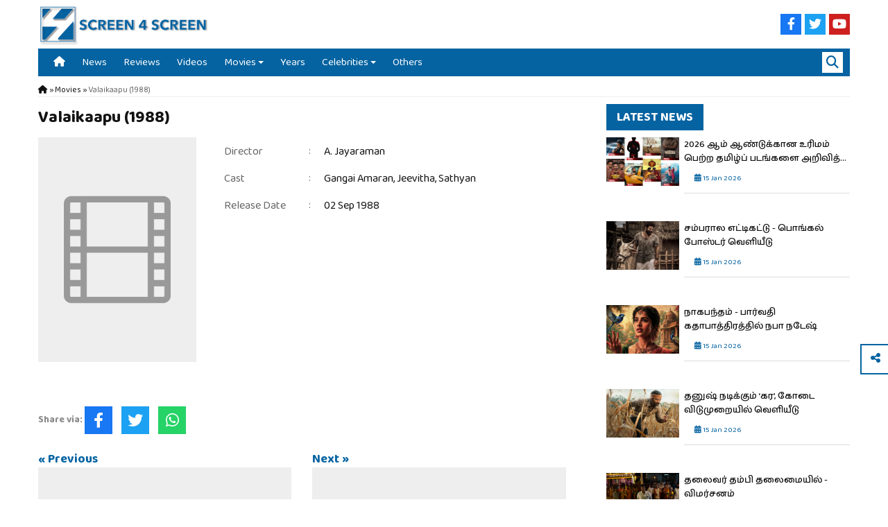

--- FILE ---
content_type: text/html; charset=UTF-8
request_url: https://screen4screen.com/movies/valaikaapu
body_size: 4987
content:
<!DOCTYPE html>
<html><head>
<meta http-equiv="Content-Type" content="text/html; charset=utf-8" />
<meta name="viewport" content="width=device-width, initial-scale=1.0, maximum-scale=1.0, user-scalable=no">
<title>Valaikaapu (1988) | Screen4Screen</title>

<meta property="fb:pages" content="1673802402924502" />
<meta property="fb:app_id" content="" />
<meta property="og:site_name" content="Screen4Screen"/>
<meta name="twitter:card" content="summary_large_image">
<meta name="twitter:site" content="">
<meta property="og:type" content="article" />
<meta property="og:url" content="https://screen4screen.com/movies/valaikaapu"/>
<meta name="twitter:url" content="https://screen4screen.com/movies/valaikaapu"/>
<meta property="og:title" content="Valaikaapu (1988) | Screen4Screen" />
<meta name="twitter:title" content="Valaikaapu (1988) | Screen4Screen"> 
<meta itemprop="name" content="Valaikaapu (1988) | Screen4Screen">    


<link rel="preconnect" href="https://fonts.googleapis.com">
<link rel="preconnect" href="https://fonts.gstatic.com" crossorigin>
<link href="https://fonts.googleapis.com/css2?family=Baloo+Thambi+2:wght@400;500;700&display=swap" rel="stylesheet">
<link rel="stylesheet" href="//code.jquery.com/ui/1.13.2/themes/base/jquery-ui.css">
<link rel="stylesheet" type="text/css" href="https://screen4screen.com/css/styles.css?ver=50">
<link rel="stylesheet" type="text/css" href="https://screen4screen.com/css/styles-media.css?ver=18">
<link rel="stylesheet" type="text/css" href="https://screen4screen.com/css/slidebars.css?ver=1">
<link rel="stylesheet" type="text/css" href="https://screen4screen.com/css/magnific-popup.css?ver=2" />
<link rel="stylesheet" type="text/css" href="https://screen4screen.com/css/owl.carousel.min.css" />
<link rel="stylesheet" type="text/css" href="https://screen4screen.com/css/owl.theme.default.css" />
<link rel="stylesheet" type="text/css" href="https://screen4screen.com/css/ddmenu.css?ver=3" />
<link rel="stylesheet" type="text/css" href="https://screen4screen.com/css/fontawesome/fontawesome.min.css" />
<link rel="stylesheet" type="text/css" href="https://screen4screen.com/css/fontawesome/brands.min.css" />
<link rel="stylesheet" type="text/css" href="https://screen4screen.com/css/fontawesome/solid.min.css" />


<link rel="icon" type="image/png" sizes="32x32" href="https://screen4screen.com/favicon-32x32.png">
<link rel="icon" type="image/png" sizes="192x192" href="https://screen4screen.com/favicon-192x192.png">
<link rel="icon" type="image/png" sizes="16x16" href="https://screen4screen.com/favicon-16x16.png">

<link rel="apple-touch-icon" href="https://screen4screen.com/images/logo-icon.png">
<link rel="apple-touch-startup-image" href="https://screen4screen.com/images/logo-icon.png">
<meta name="apple-mobile-web-app-capable" content="yes" />

<script type="text/javascript" src="https://screen4screen.com/js/jquery-1.12.0.min.js"></script>
<script src="https://code.jquery.com/ui/1.13.2/jquery-ui.js"></script>
<script type="text/javascript" src="https://screen4screen.com/js/modernizr.min.js"></script>
<script type="text/javascript" src="https://screen4screen.com/js/jquery.lazy.min.js"></script>
<script type="text/javascript">
	var baseurl = 'https://screen4screen.com/';
	var popupad = 1;
</script>

<!-- Google tag (gtag.js) -->
<script async src="https://www.googletagmanager.com/gtag/js?id=G-TGXR3VS8H7"></script>
<script>
  window.dataLayer = window.dataLayer || [];
  function gtag(){dataLayer.push(arguments);}
  gtag('js', new Date());

  gtag('config', 'G-TGXR3VS8H7');
</script>

</head>
<body>

<div id="sb-site"> <!--sb-site -->


<div id="header">
   
	<div class="wrap">
    
	<div id="headertop"> 
			
		<div class="leftdiv">
			<span class="menutrigger sb-toggle-left"><i class="fas fa-bars"></i></span>
			<a href="https://screen4screen.com/"><img id="headerLogo" src="https://screen4screen.com/images/logo-full.png" /></a> 	
		</div>

		<div class="rightdiv">

			<span class="righticons searchtrigger"><i class="fas fa-search"></i></span>

							<a href="https://www.facebook.com/screen4screen/" target="_blank"><span class="righticons facebook"><i class="fab fa-facebook-f"></i></span></a>
										<a href="https://twitter.com/s4stamilcinema" target="_blank"><span class="righticons twitter"><i class="fab fa-twitter"></i></span></a>
													<a href="https://www.youtube.com/channel/UCblpEn9GDTjw476oqROvpCg" target="_blank"><span class="righticons youtube"><i class="fab fa-youtube"></i></span></a>
			
		</div>

		<div class="clear"></div>
		
	</div>
	
	<div id="navigation">

		<nav id="ddmenu">
			<ul>  
				<li class="no-sub"><a class="top-heading" href="https://screen4screen.com/"><i class="fas fa-home"></i></a></li>
				<li class="no-sub"><a class="top-heading" href="https://screen4screen.com/news">News</a></li>    
				<li class="no-sub"><a class="top-heading" href="https://screen4screen.com/reviews">Reviews</a></li>    
				<li class="no-sub"><a class="top-heading" href="https://screen4screen.com/videos">Videos</a></li> 
				<li>
				<span class="top-heading"><a href="https://screen4screen.com/movies">Movies</a></span> <i class="caret"></i>
				<div class="dropdown left-aligned"><div class="dd-inner">
				<ul class="column"> 
				<li><a href="https://screen4screen.com/movies">Released Movies</a></li>
				<li><a href="https://screen4screen.com/upcoming">Upcoming Movies</a></li>
				<li><a href="https://screen4screen.com/ott">OTT</a></li>
				</ul>
				</div></div>
				</li>  
				<li class="no-sub"><a class="top-heading" href="https://screen4screen.com/year-movies">Years</a></li> 
				<li>
				<span class="top-heading"><a href="https://screen4screen.com/celebrities">Celebrities</a></span> <i class="caret"></i>
				<div class="dropdown left-aligned"><div class="dd-inner">
				<ul class="column"> 
				<li><a href="https://screen4screen.com/celebrities/actor">Actor</a></li>
				<li><a href="https://screen4screen.com/celebrities/actress">Actress</a></li>
				<li><a href="https://screen4screen.com/celebrities/director">Director</a></li>
				<li><a href="https://screen4screen.com/celebrities/music-director">Music Director</a></li>
				</ul>
				</div></div>
				</li>  
				<li class="no-sub"><a class="top-heading" href="https://screen4screen.com/others">Others</a></li>    
			</ul>

			<span class="rightmenu searchtrigger"><i class="fas fa-search"></i></span>
		</nav>
			
	</div>
	
	<div id="searchdiv">
            <input type="text" class="searchinput" placeholder="Search..." value="" />
    </div>
	
	</div>
	
</div> <!--header -->


<div id="main">

<div class="wrap">

	<div class="breadcrumb"><a href="https://screen4screen.com/"><font><i class="fas fa-home"></i></font></a> » <a href="https://screen4screen.com/movies"><font>Movies</font></a> » <font>Valaikaapu (1988)</font></div>	
		
	<div class="clear"></div>
	
	<div class="leftCol">

		<div id="movies_detail" class="postdetails">

			<h1>Valaikaapu (1988)</h1>
			
						
				
			
				<div class="moviedetails">
					<div class="movieleft">
						<div class="movie_list_img lazy" data-src="" ></div>
					</div>
					<div class="movieright">
						<table>
												<tr><td>Director</td><td>:</td><td><a href="https://screen4screen.com/celebrities/a.-jayaraman">A. Jayaraman</a></td></tr>
																								<tr><td>Cast</td><td>:</td><td><a href="https://screen4screen.com/celebrities/gangai-amaran">Gangai Amaran</a>, <a href="https://screen4screen.com/celebrities/jeevitha">Jeevitha</a>, <a href="https://screen4screen.com/celebrities/sathyan">Sathyan</a></td></tr>
																		<tr><td>Release Date</td><td>:</td><td>02 Sep 1988</td></tr>
																														</table>
					</div>
					<div class="clear"></div>
				</div>
			
						
			<div class="editorcontent">
				 <br>			</div>

			<div class="clear"></div>
			
						
			<div class="shareinpage">
				<p><strong>Share via:</strong> <a href="https://www.facebook.com/sharer/sharer.php?u=https%3A%2F%2Fscreen4screen.com%2Fmovies%2Fvalaikaapu&title=Valaikaapu (1988)" onclick="centeredPopup(this.href,'Facebook','700','500');return false" title="Share on Facebook"><span class="shareicons facebook"><i class="fab fa-facebook-f"></i></span></a>
				<a href="https://twitter.com/intent/tweet?url=https%3A%2F%2Fscreen4screen.com%2Fmovies%2Fvalaikaapu&amp;text=Valaikaapu (1988)" onclick="centeredPopup(this.href,'Twitter','700','500');return false" title="Share on Twitter"><span class="shareicons twitter"><i class="fab fa-twitter"></i></span></a>
				<a href="whatsapp://send?text=Valaikaapu (1988) https%3A%2F%2Fscreen4screen.com%2Fmovies%2Fvalaikaapu" class="whatsappshare" title="Share on Whatsapp"><span class="shareicons whatsapp"><i class="fab fa-whatsapp"></i></span></a><p>
				<div class="clear"></div>
			</div>			
			
			<div class="previousnext">
								<div class="previous">
					<h6>&laquo; Previous</h6>
					<div class="postitem overlaygrid">
									<a href="https://screen4screen.com/movies/enga-ooru-kavalkaran"><div class="post_left">
										<div class="movie_list_img lazy" data-src="https://screen4screen.com/public/images/defaultmovieimg.png"></div>
									</div></a>
									<a href="https://screen4screen.com/movies/enga-ooru-kavalkaran" title="எங்க ஊரு காவல்காரன் / Enga Ooru Kavalkaran (1988)"><div class="post_right">
										<h3>எங்க ஊரு காவல்காரன் / Enga Ooru Kavalkaran (1988)</h3>
										<h5><span class="datetime"><i class="fas fa-calendar-alt"></i> 27 Aug 1988</span></h5>
										
									</div></a>
								</div>				</div>
												<div class="next">
					<h6>Next &raquo;</h6>
					<div class="postitem overlaygrid">
									<a href="https://screen4screen.com/movies/manaivi-oru-manthiri"><div class="post_left">
										<div class="movie_list_img lazy" data-src="https://screen4screen.com/public/images/defaultmovieimg.png"></div>
									</div></a>
									<a href="https://screen4screen.com/movies/manaivi-oru-manthiri" title="மனைவி ஒரு மந்திரி / Manaivi Oru Manthiri (1988)"><div class="post_right">
										<h3>மனைவி ஒரு மந்திரி / Manaivi Oru Manthiri (1988)</h3>
										<h5><span class="datetime"><i class="fas fa-calendar-alt"></i> 02 Sep 1988</span></h5>
										
									</div></a>
								</div>				</div>
								<div class="clear"></div>
			</div>

		</div>
		
	</div>
	
	<div class="rightCol">
		
		<div class="postrightrow">
			<a href="https://screen4screen.com/news"><h2>Latest News</h2></a><div class="clear"></div>	
			<div class="postitem ">
									<a href="https://screen4screen.com/news/netflix-2026-movies-pongal-day"><div class="post_left">
										<div class="post_list_img lazy" data-src="https://screen4screen.com/public/images/posts/netflix-2026-movies-pongal-day_6968fc9c98a55.jpg"></div>
									</div></a>
									<a href="https://screen4screen.com/news/netflix-2026-movies-pongal-day" title="2026 ஆம் ஆண்டுக்கான உரிமம் பெற்ற தமிழ்ப் படங்களை அறிவித்த நெட்பிளிக்ஸ்"><div class="post_right">
										<h3>2026 ஆம் ஆண்டுக்கான உரிமம் பெற்ற தமிழ்ப் படங்களை அறிவித்த நெட்பிளிக்ஸ்</h3>
										<h5><span class="datetime"><i class="fas fa-calendar-alt"></i> 15 Jan 2026</span></h5>
										
									</div></a>
								</div><div class="postitem ">
									<a href="https://screen4screen.com/news/sambarala-yetigattu-pongal-poster"><div class="post_left">
										<div class="post_list_img lazy" data-src="https://screen4screen.com/public/images/posts/sambarala-yetigattu-pongal-poster_6968f64ea8db2.jpg"></div>
									</div></a>
									<a href="https://screen4screen.com/news/sambarala-yetigattu-pongal-poster" title="சம்பரால எட்டிகட்டு - பொங்கல் போஸ்டர் வெளியீடு"><div class="post_right">
										<h3>சம்பரால எட்டிகட்டு - பொங்கல் போஸ்டர் வெளியீடு</h3>
										<h5><span class="datetime"><i class="fas fa-calendar-alt"></i> 15 Jan 2026</span></h5>
										
									</div></a>
								</div><div class="postitem ">
									<a href="https://screen4screen.com/news/nagabhandam-nabha-natesh"><div class="post_left">
										<div class="post_list_img lazy" data-src="https://screen4screen.com/public/images/posts/nagabhandam-nabha-natesh_6968f4a81803d.jpg"></div>
									</div></a>
									<a href="https://screen4screen.com/news/nagabhandam-nabha-natesh" title="நாகபந்தம் - பார்வதி கதாபாத்திரத்தில் நபா நடேஷ்"><div class="post_right">
										<h3>நாகபந்தம் - பார்வதி கதாபாத்திரத்தில் நபா நடேஷ்</h3>
										<h5><span class="datetime"><i class="fas fa-calendar-alt"></i> 15 Jan 2026</span></h5>
										
									</div></a>
								</div><div class="postitem ">
									<a href="https://screen4screen.com/news/kara-news"><div class="post_left">
										<div class="post_list_img lazy" data-src="https://screen4screen.com/public/images/posts/kara-news_6968eec97f273.jpg"></div>
									</div></a>
									<a href="https://screen4screen.com/news/kara-news" title="தனுஷ் நடிக்கும் ‘கர’, கோடை விடுமுறையில் வெளியீடு"><div class="post_right">
										<h3>தனுஷ் நடிக்கும் ‘கர’, கோடை விடுமுறையில் வெளியீடு</h3>
										<h5><span class="datetime"><i class="fas fa-calendar-alt"></i> 15 Jan 2026</span></h5>
										
									</div></a>
								</div><div class="postitem ">
									<a href="https://screen4screen.com/news/thalaivar-thambi-thalaimaiyil-review"><div class="post_left">
										<div class="post_list_img lazy" data-src="https://screen4screen.com/public/images/posts/thalaivar-thambi-thalaimaiyil-review_696a2a0eae534.jpg"></div>
									</div></a>
									<a href="https://screen4screen.com/news/thalaivar-thambi-thalaimaiyil-review" title="தலைவர் தம்பி தலைமையில் - விமர்சனம்"><div class="post_right">
										<h3>தலைவர் தம்பி தலைமையில் - விமர்சனம்</h3>
										<h5><span class="datetime"><i class="fas fa-calendar-alt"></i> 15 Jan 2026</span></h5>
										
									</div></a>
								</div>		
		</div>
		
				<div class="postrightrow">
			<h2>Movies Released On January 17</h2><div class="clear"></div>	
			<div id="moviesbydatewidget" class="customscrollbar">
							</div>		
		</div>
			</div>

	<div class="clear"></div>
	
	<div class="postbottomrow">
		<div id="moviessection" class="homesection">

			<a href="https://screen4screen.com/movies"><h2>New Releases</h2></a><div class="clear"></div>
			<div class="sliderwithfour owl-carousel owl-theme">
			<div class="postitem overlaygrid">
									<a href="https://screen4screen.com/movies/thalaivar-thambi-thalaimaiyil"><div class="post_left">
										<div class="movie_list_img lazy" data-src="https://screen4screen.com/public/images/posts/thalaivar-thambi-thalaimaiyil_69687f91473ea.jpg"></div>
									</div></a>
									<a href="https://screen4screen.com/movies/thalaivar-thambi-thalaimaiyil" title="தலைவர் தம்பி தலைமையில் / Thalaivar Thambi Thalaimaiyil (2026)"><div class="post_right">
										<h3>தலைவர் தம்பி தலைமையில் / Thalaivar Thambi Thalaimaiyil (2026)</h3>
										<h5><span class="datetime"><i class="fas fa-calendar-alt"></i> 15 Jan 2026</span></h5>
										
									</div></a>
								</div><div class="postitem overlaygrid">
									<a href="https://screen4screen.com/movies/vaa-vaathiyaar"><div class="post_left">
										<div class="movie_list_img lazy" data-src="https://screen4screen.com/public/images/posts/vaa-vaathiyaar_69687d47501c5.jpg"></div>
									</div></a>
									<a href="https://screen4screen.com/movies/vaa-vaathiyaar" title="வா வாத்தியார் / Vaa Vaathiyaar (2025)"><div class="post_right">
										<h3>வா வாத்தியார் / Vaa Vaathiyaar (2025)</h3>
										<h5><span class="datetime"><i class="fas fa-calendar-alt"></i> 14 Jan 2026</span></h5>
										
									</div></a>
								</div><div class="postitem overlaygrid">
									<a href="https://screen4screen.com/movies/anantha"><div class="post_left">
										<div class="movie_list_img lazy" data-src="https://screen4screen.com/public/images/posts/anantha_696880cd621f3.jpg"></div>
									</div></a>
									<a href="https://screen4screen.com/movies/anantha" title="அனந்தா / Anantha (2026)"><div class="post_right">
										<h3>அனந்தா / Anantha (2026)</h3>
										<h5><span class="datetime"><i class="fas fa-calendar-alt"></i> 13 Jan 2026</span></h5>
										
									</div></a>
								</div><div class="postitem overlaygrid">
									<a href="https://screen4screen.com/movies/parasakthi-2026"><div class="post_left">
										<div class="movie_list_img lazy" data-src="https://screen4screen.com/public/images/posts/parasakthi-2026_6949efa7816be.jpg"></div>
									</div></a>
									<a href="https://screen4screen.com/movies/parasakthi-2026" title="பராசக்தி / Parasakthi (2026)"><div class="post_right">
										<h3>பராசக்தி / Parasakthi (2026)</h3>
										<h5><span class="datetime"><i class="fas fa-calendar-alt"></i> 10 Jan 2026</span></h5>
										
									</div></a>
								</div><div class="postitem overlaygrid">
									<a href="https://screen4screen.com/movies/the-bed"><div class="post_left">
										<div class="movie_list_img lazy" data-src="https://screen4screen.com/public/images/posts/the-bed_695a6b872531b.jpg"></div>
									</div></a>
									<a href="https://screen4screen.com/movies/the-bed" title="த பெட் / The Bed (2026)"><div class="post_right">
										<h3>த பெட் / The Bed (2026)</h3>
										<h5><span class="datetime"><i class="fas fa-calendar-alt"></i> 02 Jan 2026</span></h5>
										
									</div></a>
								</div><div class="postitem overlaygrid">
									<a href="https://screen4screen.com/movies/salliyargal"><div class="post_left">
										<div class="movie_list_img lazy" data-src="https://screen4screen.com/public/images/posts/salliyargal_695a6ab1e1fb5.jpg"></div>
									</div></a>
									<a href="https://screen4screen.com/movies/salliyargal" title="சல்லியர்கள் / Salliyargal (2026)"><div class="post_right">
										<h3>சல்லியர்கள் / Salliyargal (2026)</h3>
										<h5><span class="datetime"><i class="fas fa-calendar-alt"></i> 02 Jan 2026</span></h5>
										
									</div></a>
								</div><div class="postitem overlaygrid">
									<a href="https://screen4screen.com/movies/maamagudam"><div class="post_left">
										<div class="movie_list_img lazy" data-src="https://screen4screen.com/public/images/posts/maamagudam_695a663190e8f.jpg"></div>
									</div></a>
									<a href="https://screen4screen.com/movies/maamagudam" title="மாமகுடம் / Maamagudam (2026)"><div class="post_right">
										<h3>மாமகுடம் / Maamagudam (2026)</h3>
										<h5><span class="datetime"><i class="fas fa-calendar-alt"></i> 02 Jan 2026</span></h5>
										
									</div></a>
								</div><div class="postitem overlaygrid">
									<a href="https://screen4screen.com/movies/kaakaa"><div class="post_left">
										<div class="movie_list_img lazy" data-src="https://screen4screen.com/public/images/posts/kaakaa_695a64fc10da8.jpg"></div>
									</div></a>
									<a href="https://screen4screen.com/movies/kaakaa" title="காக்கா / Kaakaa (2026)"><div class="post_right">
										<h3>காக்கா / Kaakaa (2026)</h3>
										<h5><span class="datetime"><i class="fas fa-calendar-alt"></i> 02 Jan 2026</span></h5>
										
									</div></a>
								</div>		
			</div>

		</div>
	</div>

</div>	

</div>

<div class="sharelinks">	
	<div class="sharesocial">
		<a href="https://www.facebook.com/sharer/sharer.php?u=https%3A%2F%2Fscreen4screen.com%2Fmovies%2Fvalaikaapu&title=Valaikaapu (1988)" onclick="centeredPopup(this.href,'Facebook','700','500');return false" title="Share on Facebook"><span style="color: #1877f2;"><i class="fab fa-facebook-f"></i></span></a>

		<a href="https://twitter.com/intent/tweet?url=https%3A%2F%2Fscreen4screen.com%2Fmovies%2Fvalaikaapu&amp;text=Valaikaapu (1988)" onclick="centeredPopup(this.href,'Twitter','700','500');return false" title="Share on Twitter"><span style="color: #1da1f2;"><i class="fab fa-twitter"></i></span></a>

		<a href="whatsapp://send?text=Valaikaapu (1988) https%3A%2F%2Fscreen4screen.com%2Fmovies%2Fvalaikaapu" class="whatsappshare" title="Share on Whatsapp"><span style="color: #25d366;"><i class="fab fa-whatsapp"></i></span></a>

		<!--<span class="copytoclipboard" title="Copy Link" style="border-bottom: none;"><input type="hidden" value="https://screen4screen.com/movies/valaikaapu" /><i class="fas fa-link"></i></span>-->
	</div>
	<span class="sharetrigger"><i class="fas fa-share-alt"></i></span>
</div>
<div id="footer">

	<div class="wrap">
		
		<div id="footer-top">
		
			<div class="col col1">
				<a href="https://screen4screen.com/"><img id="footerLogo" src="https://screen4screen.com/images/logo-full.png" /></a>
			</div>
		
			<div class="col col2">
				<a href="https://screen4screen.com/news"><h5>&raquo; News</h5></a>
				<a href="https://screen4screen.com/reviews"><h5>&raquo; Reviews</h5></a>
				<a href="https://screen4screen.com/videos"><h5>&raquo; Videos</h5></a>
			</div>
			
			<div class="col col3">
				<a href="https://screen4screen.com/movies"><h5>&raquo; Released Movies</h5></a>
				<a href="https://screen4screen.com/upcoming"><h5>&raquo; Upcoming Movies</h5></a>
				<a href="https://screen4screen.com/ott"><h5>&raquo; OTT</h5></a>
				<a href="https://screen4screen.com/year-movies"><h5>&raquo; Years</h5></a>
				
			</div>
			
			<div class="col col4">
				<a href="https://screen4screen.com/celebrities/actor"><h5>&raquo; Tamil Actors</h5></a>
				<a href="https://screen4screen.com/celebrities/actress"><h5>&raquo; Tamil Actress</h5></a>
				<a href="https://screen4screen.com/celebrities/director"><h5>&raquo; Tamil Directors</h5></a>
				<a href="https://screen4screen.com/celebrities/music-director"><h5>&raquo; Tamil Music Directors</h5></a>
			</div>
		
			<div class="clear"></div>
		
		</div>

		<div id="footer-bottom">
			<p><a href="https://screen4screen.com/rss"><i class="fas fa-rss footericons rss"></i></a><a href="https://screen4screen.com/sitemap.xml"><i class="fas fa-sitemap footericons sitemap"></i></a><font class="left">Screen4Screen &copy; 2025. All Rights Reserved. Vekavathi Media</font><font class="right">Website crafted by <a href="https://www.dynamisigns.com/" target="_blank">Dynamisigns</a></font></p>
			<div class="clear"></div>
		</div>

	</div> 

</div>

</div> <!--sb-site -->

<div class="sb-slidebar sb-left sb-style-overlay sb-width-custom" data-sb-width="186px"> 
	
	<ul class="nav">
       
        <img style="margin: 5px 0; height: 38px;" src="https://screen4screen.com/images/logo-full-white.png" />
        
		<li><a href="https://screen4screen.com/"><i class="fas fa-caret-right"></i> Home</a></li>
		<li><a href="https://screen4screen.com/news"><i class="fas fa-caret-right"></i> News</a></li>    
		<li><a href="https://screen4screen.com/reviews"><i class="fas fa-caret-right"></i> Reviews</a></li>    
		<li><a href="https://screen4screen.com/videos"><i class="fas fa-caret-right"></i> Videos</a></li>    
		<li><a href="https://screen4screen.com/movies"><i class="fas fa-caret-right"></i> Movies</a></li>    
		<li><a class="secondlevel" href="https://screen4screen.com/movies"><i class="fas fa-caret-right"></i> Released Movies</a></li>    
		<li><a class="secondlevel" href="https://screen4screen.com/upcoming"><i class="fas fa-caret-right"></i> Upcoming Movies</a></li>  
		<li><a class="secondlevel" href="https://screen4screen.com/ott"><i class="fas fa-caret-right"></i> OTT</a></li>    
		<li><a href="https://screen4screen.com/year-movies"><i class="fas fa-caret-right"></i> Years</a></li> 
		<li><a href="https://screen4screen.com/celebrities"><i class="fas fa-caret-right"></i> Celebrities</a></li> 
		<li><a class="secondlevel" href="https://screen4screen.com/celebrities/actor"><i class="fas fa-caret-right"></i> Actor</a></li>   
		<li><a class="secondlevel" href="https://screen4screen.com/celebrities/actress"><i class="fas fa-caret-right"></i> Actress</a></li>   
		<li><a class="secondlevel" href="https://screen4screen.com/celebrities/director"><i class="fas fa-caret-right"></i> Director</a></li>   
		<li><a class="secondlevel" href="https://screen4screen.com/celebrities/music-director"><i class="fas fa-caret-right"></i> Music Director</a></li>   
		<li><a href="https://screen4screen.com/others"><i class="fas fa-caret-right"></i> Others</a></li>   

	</ul>

	<div class="clear"></div>
    
</div> 

<div class="sb-slidebar sb-right sb-style-overlay sb-width-custom" data-sb-width="250px"> 
		
    <div class="searchdiv">
		<input type="text" class="searchinput" placeholder="Search..." value="" />
		<button class="searchbutton btn1"><i class="fas fa-search"></i></button>
	</div>
	<div class="clear"></div>
    
</div> 


<script type="text/javascript" src="https://screen4screen.com/js/jquery.cookie.js"></script>
<script type="text/javascript" src="https://screen4screen.com/js/slidebars.js"></script>
<script type="text/javascript" src="https://screen4screen.com/js/owl.carousel.min.js"></script>
<script type="text/javascript" src="https://screen4screen.com/js/ddmenu.js?ver=2"></script>
<script type="text/javascript" src="https://screen4screen.com/js/jquery.magnific-popup.js?ver=1"></script>

<script type="text/javascript" src="https://screen4screen.com/js/main.js?ver=6"></script>

<script>(function($){$(document).ready(function(){$.slidebars();});})(jQuery);</script>

<script type='text/javascript'>
var isCtrl = false;
document.onkeyup=function(e)
{
if(e.which == 17)
isCtrl=false;
}
document.onkeydown=function(e)
{
if(e.which == 123)
isCtrl=true;
if (((e.which == 85) || (e.which == 65) || (e.which == 88) || (e.which == 67) || (e.which == 86) || (e.which == 2) || (e.which == 3) || (e.which == 123) || (e.which == 83)) && isCtrl == true)
{
alert('This Function is Disabled');
return false;
}
}
// right click code
var isNS = (navigator.appName == "Netscape") ? 1 : 0;
if(navigator.appName == "Netscape") document.captureEvents(Event.MOUSEDOWN||Event.MOUSEUP);
function mischandler(){
return false;
}
function mousehandler(e){
var myevent = (isNS) ? e : event;
var eventbutton = (isNS) ? myevent.which : myevent.button;
if((eventbutton==2)||(eventbutton==3)) return false;
}
document.oncontextmenu = mischandler;
document.onmousedown = mousehandler;
document.onmouseup = mousehandler;
//select content code disable  alok goyal
function killCopy(e){
return false
}
function reEnable(){
return true
}
document.onselectstart=new Function ("return false")
if (window.sidebar){
document.onmousedown=killCopy
document.onclick=reEnable
}
</script>

</body>
</html>




--- FILE ---
content_type: text/css
request_url: https://screen4screen.com/css/styles.css?ver=50
body_size: 4465
content:
html, body, div, span, applet, object, iframe,
h3,h2,h4,h5, h6,blockquote, pre,
a, abbr, acronym, address, big, cite, code,
del, dfn, em, font, img, ins, kbd, q, s, samp,
small, strike,sub, sup, tt, var,
dl, dt, dd, ol, ul, li,
fieldset, form, label, legend,
table, caption, tbody, tfoot, thead, tr, th, td, button, input, textarea {
   margin: 0;
   padding: 0;
   border: 0;
   outline: 0;
   font-weight: inherit;
   font-style: inherit;
   font-size: 100%;
   font-family: 'Baloo Thambi 2', Arial, sans-serif;
   vertical-align: baseline;
   text-decoration:none;
   color:#131313;
   text-align: center;
   box-sizing:border-box;
}

body {
    -webkit-animation-delay: 0.1s;
    -webkit-animation-name: fontfix;
    -webkit-animation-duration: 0.1s;
    -webkit-animation-iteration-count: 1;
    -webkit-animation-timing-function: linear;
}

@-webkit-keyframes fontfix {
    from { opacity: 1; }
    to   { opacity: 1; }
}

body{
	margin: 0;
	min-width: 360px;
	padding: 0;
	background:#fff;
	overflow-x:hidden;
}

.wrap{
	width:100%;
	max-width:1200px;
	padding:0 15px;
	box-sizing:border-box;
	margin:0 auto;
}

.clear{
	clear:both;
}

hr{
	border:none;
	border-top:1px dashed #ccc;
	margin:0 auto;
	width:100%;
}

ul, li{
	margin:0;
	padding:0;
}

a, font{
	color: inherit;
	font-size: inherit;
}

button, a{
	outline:none;
}

em{
	font-style: italic;
}

sup{
	font-size: 0.8em;
    vertical-align: super;
}

sub{
	font-size: 0.8em;
    vertical-align: sub;
}

.errorstatement{
	margin:20px 0;
	text-align:left;
}

.errorstatement font{
	display:inline-block;
	vertical-align:middle;
	font-size:20px;
	font-weight:300;
	color:#f00;
	margin:10px 0;
	text-align:left;
}

.errorstatement button{
	display:inline-block;
	vertical-align:middle;
	margin:10px;
}

.errfield{
	border:1px solid #cc3333 !important;
}

.errnotify{
	font-size:12px;
	color:#cc3333;
	margin:10px 0;
	text-align:left;
}

.errnotify font{
	font-size:inherit;
}

.btn1{
	background:#131313;
	color:#fff;
	padding:10px 25px;
	cursor:pointer;
	font-size:14px;
	font-weight:bold;
	transition:0.3s all;
	height: 40px;
}

.btn1:hover{
	background:#333;
}

.btn2{
	background:#0563a1;
	color:#fff;
	padding:10px 25px;
	cursor:pointer;
	font-size:14px;
	font-weight:bold;
	transition:0.3s all;
	height: 40px;
}

.btn2:hover{
	background:#0e5381;
}

::placeholder{
	font-size:12px;
}

#loadinggif{
	display:none;
	position: fixed;
    top: 50%;
    left: 50%;
    margin-left: -100px; /* half width of the spinner gif */
    margin-top: -100px; /* half height of the spinner gif */
    text-align:center;
    z-index:123456;
    overflow: hidden;
    width: 200px; /* width of the spinner gif */
    height: 200px; /*hight of the spinner gif +2px to fix IE8 issue */
}

.iframe-scaler{
	width: 100%;
	height: 0;
	overflow: hidden;
	padding-top: 56.25%;
	position:relative;
}

.iframe-scaler iframe {
    position: absolute;
    display: block;
    top: 0;
    left: 0;
    width: 100%;
    height: 100%;
    box-shadow: 0 0 8px rgba(0, 0, 0, 0.6);
    background: black;
}

.ui-datepicker{
	z-index: 20000 !important;	
}

.ui-datepicker,
.ui-datepicker *{
	font-size: 16px !important;
}

.ui-datepicker td {
    padding: 6px !important;
}

.ui-widget-content .ui-state-active{
	background: #0563a1 !important;
}

.ui-state-highlight, .ui-widget-content .ui-state-highlight{
	color: #fff !important;
}

.ui-datepicker select{
	height: 28px !important; 
}

.ui-autocomplete,
.ui-autocomplete li div{
	text-align: left;
	font-size: 14px;
}

.ui-autocomplete{
	max-height: 200px;
	overflow-y: auto;
	overflow-x: hidden;
}

.ui-widget-content .ui-state-active{
	border: none;
	background: #555;
}

.owl-theme .owl-nav {
    position: absolute;
    width: 100%;
    top: 25%;
}

.owl-theme .owl-nav [class*="owl-"]{
	font-size:20px !important;
	background:#0563a1 !important;
}

.owl-theme .owl-nav [class*='owl-']:hover {
	background:#1a68d3 !important;
}

.owl-theme .owl-nav .owl-prev{
	position:absolute;
	left:-2%;
}

.owl-theme .owl-nav .owl-next{
	position:absolute;
	right:-2%;
}

/************************Header********************/

#header{
	width:100%;
	height:110px;
	background:#fff;
	z-index:9999;
	min-width: 360px;
	transition: 0.5s all;
}

.sticky {
	position: fixed;
	top: 0;
	left: 0;
	height:90px !important;
}

#headertop{
	height: 70px;
	transition: 0.5s all;
}

#header.sticky #headertop{
	height: 50px;
}

#header #headerLogo{
	height: 60px;
	margin: 5px 0;
	transition: 0.5s all;
}

#header.sticky #headerLogo{
	height: 34px;
	margin: 8px 0;
}

#header .leftdiv{
	float: left;
	text-align: left;
	font-size: 0;
}

#header .rightdiv{
	float: right;
	text-align: right;
	font-size: 0;
}

#header .lefticons{
	cursor: pointer;
	height: 50px;
	width: 35px;
	font-size: 20px;
	line-height: 55px;
	margin: 5px 0;
	display: inline-block;
	vertical-align: middle;
}

#header .righticons{
	cursor: pointer;
	height: 30px;
	width: 30px;
	font-size: 18px;
	line-height: 32px;
	margin: 20px 0 20px 5px;
	display: inline-block;
	vertical-align: middle;
	color: #fff;
	transition: 0.5s all;
	background: #121212;
}

#header.sticky .righticons{
	margin: 10px 0 10px 5px;
}

.facebook{
	background: #1877f2 !important;	
}
.twitter{
	background: #1da1f2 !important;	
}
.instagram{
	background: #d62976 !important;	
}
.youtube{
	background: #CD201F !important;	
}
.whatsapp{
	background: #25d366 !important;	
}

#header .rightdiv .searchtrigger{
	display: none;
}

#header .menutrigger{
	display:none;
	cursor: pointer;
	float: left;
	height: 40px;
	width: 25px;
	color: #0563a1;
	font-size: 25px;
	line-height: 45px;
	margin: 5px 10px 5px 0;
}

#navigation{
	height:40px;
	margin-top: 0;
	background: #0563a1;
	padding: 0 10px;
}

nav .rightmenu{
	float: right;
	cursor: pointer;
	height: 30px;
	width: 30px;
	font-size: 18px;
	line-height: 32px;
	margin: 5px 0 5px 10px;
	display: inline-block;
	vertical-align: middle;
	color: #0563a1;
	transition: 0.5s all;
	background: #fff;
}

.nav li {
	list-style:none;
	display: inline-block;
	padding: 0 15px;
    text-align:center;
}

.nav li a {
	text-decoration: none;
    color: #fff;
	margin:0;
	cursor:pointer;
	font-size:16px;
	transition:.4s all;
	text-align: inherit;
	display: block;
	line-height: 40px;
	text-overflow: ellipsis;
	overflow: hidden;
	width: 100%;
	white-space: nowrap;
}

.nav li:hover {
    background: #131313;
}

.nav li.active {
    background: #131313;
}

.nav li a.secondlevel{
	padding-left:15px;
}

.sb-slidebar .nav {
	margin-bottom:70px;
}

.sb-slidebar .nav li {
	display: block;
	text-align:left;
}

.sb-slidebar .searchdiv{
	margin: 50px 10px;
}

.sb-slidebar .searchdiv .searchinput{
	width:90%;
	height:40px;
	border:none;
	background:#fff;
	margin: 10px auto;
	padding:0 5px;
	font-size:14px;
}

#searchdiv {
  background: #121212;
  height: 0px;
  transition: 0.5s all;
  overflow: hidden;
	position: relative;
	z-index: 100;
}

#searchdiv.open {
	height: 40px;
}

#searchdiv .searchinput {
  background: none;
  border: none;
  width: 100%;
  color: #fff;
  font-size: 16px;
  height: 40px;
	text-align: left;
	padding: 0 10px;
}

/************************Footer********************/
#footer{
	width:100%;	
	max-width: 1200px;
	margin: 15px auto 0;
}

#footer-top{	
	background:#cae9fd;
	padding: 10px 0;
	text-align: left;
	font-size: 0;
}

#footer-top .col{
	display: inline-block;
	vertical-align: top;
	width: 25%;
	padding: 0 10px;
	box-sizing: border-box;
	text-align: left;
}

#footer-top .col h5{
	font-size: 16px;
	color: #0563a1;
	text-align: left;
}

#footerLogo{
	margin: 5px 0;
	max-width: 90%;
}

#footer-bottom{	
	background:#0563a1;
	padding: 20px 10px;
}

#footer-bottom p{
	color: #eee;
	font-size: 14px;
	margin: 0;
}

#footer-bottom p font{
	display: inline-block;
	vertical-align: middle;
	margin: 5px 0;
}

#footer-bottom p font.left{
	float: left;
}

#footer-bottom p font.right{
	float: right;
}

#footer-bottom p a{
	color: #eee;
}

#footer-bottom p a:hover{
	text-decoration: underline;
}

.footericons {
  cursor: pointer;
  height: 30px;
  width: 30px;
  font-size: 18px;
  line-height: 32px !important;
  margin: 0 5px;
  display: inline-block;
  vertical-align: middle;
  color: #fff;
  transition: 0.5s all;
  background: #121212;
}

.footericons.rss{
	background: #f78422;
}

.footericons.sitemap{
	background: #444;
}

/************************Main********************/

#main{
	min-height: 400px;
	font-size: 0;
	text-align: left;
}

.withstickyheader{
	padding-top: 110px;
}

.breadcrumb {
    font-size: 12px;
    margin: 10px 0 0;
    text-align: left;
	border-bottom: 1px solid #eee;
}
.breadcrumb font {
    color: #666;
    display: inline-block;
    vertical-align: bottom;
	text-align:left;
	overflow:hidden;
	text-overflow:ellipsis;
	white-space:nowrap;
	max-width:250px;
}
.breadcrumb a font{
    color: #121212;
}
.breadcrumb a:hover font {
    text-decoration: underline;
}

.listcontrols {
	border-bottom:1px solid #ccc;
	padding-bottom:10px;
	text-align:left;	
}

.listcontrols.bottom {
	border-bottom:0px solid #ccc;
	border-top:1px solid #ccc;
	padding-top:10px;
}

.listcontrols span{	
	display:inline-block;
	vertical-align:middle;
	margin-right:20px;
	text-align:left;
	margin-top:5px;
}

.listcontrols label{
	color:#999;
	font-size:12px;
	margin-right:5px;
	vertical-align:middle;
}

.listcontrols .viewby font,
.listcontrols .pageby font{
	font-size:20px;
	line-height:32px;
	color:#888;
	width:30px;
	height: 30px;
	border:1px solid #ccc;
	display:inline-block;
	vertical-align:middle;
	margin-right:5px;
	cursor:pointer;
	transition:0.5s all;
}

.listcontrols .viewby font:hover,
.listcontrols .pageby font:hover{
	color:#121212;
}

.listcontrols .viewby font.active{
	background:#121212;
	border:1px solid #121212;
	color:#fff;
}

.listcontrols .sortby select{
	width:100px;
	color:#666;
	font-size:14px;
	display:inline-block;
	vertical-align:middle;
	margin-right:5px;
	height:30px;
	border: 1px solid #ccc;
}

.listcontrols .pageby select{
	width:50px;
	color:#666;
	font-size:14px;
	display:inline-block;
	vertical-align:middle;
	margin-right:5px;
	height:30px;
	border: 1px solid #ccc;
}

.yearby select{
	width:80px;
	color:#fff;
	font-size:16px;
	display:inline-block;
	vertical-align:middle;
	margin-right:5px;
	height:30px;
	border: 1px solid #0563a1;
	background: #0563a1;
}

#main h1{
	font-size: 30px;
	color: #0563a1;
	font-weight: bold;
	margin: 20px 0;
	text-align: left;
}

#main h1 span{
	float: right;
}

#main .leftCol{
	display: inline-block;
	vertical-align: top;
	width: 65%;
	margin-right: 5%;
	margin-bottom: 20px;
}

#main .rightCol{
	display: inline-block;
	vertical-align: top;
	width: 30%;
	margin-bottom: 20px;
}

.filtergroup{
	margin-top: 28px;
}

.filtergroup h4{
	text-align: left;
	font-size: 15px;
	font-weight: bold;
	border-bottom: 1px solid #ccc;
}

.filtergroup ul li{
	font-size: 14px;
	list-style: none;
	padding: 12px;
	border-bottom: 1px solid #eee;
	text-align: left;
}

.notfound{
	margin: 50px auto 0;
	text-align: center;
}

.notfound i{
	font-size: 150px;
	color: #0563a1;
}

.notfound h1{
	text-align: center !important;
	font-size: 70px !important;
	border-bottom: none !important;
	line-height: 40px !important;
}

.notfound h2{
	text-align: center;
	font-size: 40px;
	margin-bottom: 30px;
}

.emptystatement{
	font-size: 18px;
	padding: 15px 0;
	display: block;
	text-align: left;
	margin: 10px 0;
}

/************************Post list********************/

.postitem{
	margin: 0 0 10px;
	text-align: left;
	font-size: 0;
	padding-bottom: 20px;
}

.post_left{
	display: inline-block;
	vertical-align: top;
	width: 30%;
	margin-right: 2%;
}

.post_right{
	display: inline-block;
	vertical-align: top;
	width: 68%;
}

.post_list_img{
	display: block;
    height: auto;
    overflow: hidden;
    position: relative;
	background-position: center;
	background-repeat: no-repeat;
	background-size:cover;
	background-image:url(../public/images/defaultpostimg.png);
	margin:0 auto;
	width:100%;
	padding:66.67% 0 0;
}

.movie_list_img{
	display: block;
    height: auto;
    overflow: hidden;
    position: relative;
	background-position: center;
	background-repeat: no-repeat;
	background-size:cover;
	background-image:url(../public/images/defaultmovieimg.png);
	margin:0 auto;
	width:100%;
	padding:142.21% 0 0;
}

.celebrity_list_img{
	display: block;
    height: auto;
    overflow: hidden;
    position: relative;
	background-position: center;
	background-repeat: no-repeat;
	background-size:cover;
	background-image:url(../public/images/defaultcelebrityimg.png);
	margin:0 auto;
	width:100%;
	padding:142.21% 0 0;
    border: 1px solid #e2e2e2;
}

.video_list_img{
	display: block;
    height: auto;
    overflow: hidden;
    position: relative;
	background-position: center;
	background-repeat: no-repeat;
	background-size:cover;
	background-image:url(../public/images/defaultvideoimg.png);
	margin:0 auto;
	width:100%;
	padding:56.25% 0 0;
}

.postitem h3{
	font-size: 13px;
	font-weight: 500;
	text-align: left;
	line-height: 20px;
	margin-bottom: 5px;
	overflow: hidden;
	max-height: 40px;
	white-space: normal;
	-webkit-box-orient: vertical;
	-webkit-line-clamp: 2;
	text-overflow: ellipsis;
	display: -webkit-box;
}

.postitem h5{
	text-align: left;
}

.postitem h5 span{
	text-align: left;
	overflow: hidden;
	text-overflow: ellipsis;
	white-space: nowrap;
	max-width: 100%;
}

.postitem .category{
	font-size: 11px;
	font-weight: 500;	
	color: #888;
	margin: 0 15px 0 0;	
	display: inline-block;
}

.postitem .datetime{
	font-size: 11px;
	color: #0563a1;
	margin: 0 15px 0 0;	
	display: inline-block;
}

.whitegrid,
.overlaygrid{
	background: #fff;
	display: inline-block;
	vertical-align: top;
	border-bottom: none;
	padding-bottom: 0;
	width: 100%;
}

.owl-item .whitegrid,
.owl-item .overlaygrid{
	width: 90%;
	margin: 20px auto;
}

.overlaygrid{
	position: relative;	
}

.whitegrid .post_left,
.overlaygrid .post_left{
	width: 100%;
}

.whitegrid .post_right,
.overlaygrid .post_right{
	width: 100%;
	padding: 8px;
}

.overlaygrid .post_right{
	position: absolute;
	bottom: 0;
}

.overlaygrid h3{
	color: #fff;
}

.overlaygrid .datetime{
	color:#ccc !important;
}

.overlaygrid .post_left:after {
	background: -webkit-linear-gradient(rgba(240, 47, 23, 0) 0%, rgba(0, 0, 0, .9) 100%);
	background: -o-linear-gradient(rgba(240, 47, 23, 0) 0%, rgba(0, 0, 0, .9) 100%);
	background: linear-gradient(rgba(240, 47, 23, 0) 0%, rgba(0, 0, 0, .9) 100%);
	height: 50%;
	width: 100%;
	content: "";
	position: absolute;
	bottom: 0;
	right: 0;
	left: 0
}

/************************List Page********************/

.postlist{
	text-align: left;
}

.listpage .postitem{
	width: 24%;
	margin-left: .5%;
	margin-right: .5%;
}

#news_list .postitem:nth-child(1), #news_list .postitem:nth-child(2),
#reviews_list .postitem:nth-child(1), #reviews_list .postitem:nth-child(2),
#others_list .postitem:nth-child(1), #others_list .postitem:nth-child(2){
	width: 49%;
}

#news_list .postitem:nth-child(1) h3, #news_list .postitem:nth-child(2) h3,
#reviews_list .postitem:nth-child(1) h3, #reviews_list .postitem:nth-child(2) h3,
#others_list .postitem:nth-child(1) h3, #others_list .postitem:nth-child(2) h3{
	font-size: 15px;
	line-height: 24px;
	max-height: 48px;
}

/************************Share********************/

.sharelinks{
	position: fixed;
	right: 0;
	bottom: 180px;
	width: 40px;
	z-index: 10000;
	border: 2px solid #0563a1;
	border-right: none;
}

.sharelinks span,
.sharelinks .sharesocial span{
	font-size: 16px;
	background: #fff;
	display: inline-block;
	vertical-align: middle;
	width: 40px;
	height: 40px;
	line-height: 40px;
	color: #0563a1;
	cursor: pointer;	
}

.sharelinks .sharesocial span{
	border-bottom:1px solid #0563a1;
}

.sharelinks .sharesocial span:hover{
	background: #121212;
	color: #fff !important;
}

.sharelinks .copytoclipboard.active{
	background: #0563a1;
	color: #fff !important;
}

.sharelinks span.enabled{
	background: #0563a1;
	color: #fff;
}

.sharelinks .sharesocial{
	display: none;
}

.shareinpage{
	margin: 5px 0;
}

.shareinpage p{
	font-size: 14px;
	color: #888;
	text-align: left;
}

.shareicons{
	cursor: pointer;
	height: 40px;
	width: 40px;
	font-size: 22px;
	line-height: 44px;
	margin: 10px 10px 10px 0;
	display: inline-block;
	vertical-align: middle;
	color: #fff;
	transition: 0.5s all;
}

/************************Post Detail********************/

.postdetails{
	text-align: left;
}

.postdetails h1{
	font-size: 24px !important;
 	margin: 10px 0 !important;
	color: #131313 !important;
}

.post_featured_img{	
	width:100%;
	margin: 10px 0;
}

.postdetails h5{
	text-align: left;
}

.postdetails h5 span{
	text-align: left;
	display: inline-block;
	overflow: hidden;
	text-overflow: ellipsis;
	white-space: nowrap;
	max-width: 100%;
}

.postdetails .category{
	font-size: 14px;
	font-weight: 500;	
	color: #888;
	margin: 0 15px 0 0;	
	display: inline-block;	
}

.postdetails .datetime{
	font-size: 14px;
	color: #0563a1;
	margin: 0 15px 0 0;	
	display: inline-block;
}


.editorcontent{
	text-align: left;
	font-size: 12pt;
	line-height: 30px;
}

.editorcontent p{
	text-align: left;
	font-size: 12pt;
	line-height: 30px;
	margin: 10px auto;
}

.editorcontent p span, .editorcontent font {
    /*font-size: inherit !important;*/
}

.editorcontent h3{
	text-align: left;
	font-size: 20px;
	font-weight: bold;
	line-height: 28px;
}

.editorcontent h4{
	text-align: left;
	font-size: 18px;
	font-weight: bold;
	line-height: 24px;
}

.editorcontent ul li,
.editorcontent ol li{
	font-size: 16px;
	text-align: left;
	list-style-position: inside;
	line-height: 26px;
	margin: 10px 0 10px 20px;
}

.editorcontent blockquote{
	background: #eee;
	border-left: 5px solid #888;
	padding: 1px 10px;
	margin: 20px 0;
}

.editorcontent a{
	color: #0563a1;
}

.editorcontent a:hover{
	text-decoration: underline;
}

.editorcontent img{
	max-width: 100%;
	height: auto;
}

.editorcontent img[style*="float: left"] {
    margin:  0 15px 0 0 !important;
	max-width: 50%;
}

.editorcontent img[style*="float: right"] {
    margin: 0 0 0 15px !important; 
	max-width: 50%;
}

.editorcontent iframe{
	width: 100%;
}

figure{
	margin: 0;
}

figure.align-left{
	float: left;
	width: 50%;
	margin: 0 15px 10px 0;
}

figure.align-right{
	float: right;
	width: 50%;
	margin: 0 0 10px 15px;
}

figcaption{
	font-size: 11px;
	text-align: left;
	border-bottom: 1px solid #bbb;
	color: #666;
	margin: 0 0 15px;
	line-height: 16px;
	padding: 3px;
}

.editorcontent tbody td{
	text-align: left;
	font-size: 16px;
	line-height: 26px;
	padding: 5px;
	border: 1px solid #ccc;
}

.editorcontent thead td{
	text-align: left;
	font-size: 12px;
	line-height: 22px;
	font-weight: bold;
	padding: 5px;
	border: 1px solid #ccc;
	background: #eee;
}

.tagcloud{
	background: #f2f2f2;
	box-shadow: 0 2px 1px 0px #ccc;
	padding: 1px 15px;
	margin: 20px 0;
}

.tagcloud p{
	font-size: 13px;
	color: #888;
	text-align: left;
}


.postrightrow{
	text-align: left;
	margin: 10px 0 30px;
}

.postbottomrow .homesection,
.postrightrow,
.pagesubheading{
	text-align: left;
}

.postbottomrow h2,
.postrightrow h2,
.pagesubheading h2{
	background: #0563a1;
	font-size: 18px;
	text-transform: uppercase;
	font-weight: bold;
	color: #fff;
	padding: 5px 15px;
	display: inline-block;
	margin-bottom: 10px;
}

.postbottomrow h2 .morelink,
.postrightrow h2 .morelink{
	font-size: 14px;
	color: #888;
	float: right;
	line-height: 24px;
}

.postbottomrow .h2line,
.postrightrow .h2line,
.pagesubheading .h2line{
	width: 100%;
	border-bottom: 2px solid #0563a1;
	display: inline-block;
	margin: 5px 0 20px;
}

.postrightrow h5{
	font-size: 16px;
	color: #131313;
	padding: 5px 15px;
	display: block;
	text-align: left;
	margin-bottom: 10px;
	border-bottom: 1px solid #ddd;
}

#moviesbydatewidget{
	height: 350px;
}

#moviesbydatewidget .postitem{
	padding-bottom: 0;
}

#moviesbydatewidget .post_left{
	width: 16%;
}

#moviesbydatewidget .post_right{
	width: 82%;
}

#moviesbyyearwidget{
	text-align: left;
}

#moviesbyyearwidget .item{
	display: inline-block;
	vertical-align: top;
	margin-right: 10px;
	padding: 3px;
	border: 2px solid #0563a1;
	color: #0563a1;
	font-size: 18px;
	width: 48px;
	margin-bottom: 10px;
}

#upcomingwidget{
	text-align: left;
	height: 350px;
}

#upcomingwidget p{
	font-size: 18px;
}

/* width */
.customscrollbar::-webkit-scrollbar {
  width: 3px;
}
/* Track */
.customscrollbar::-webkit-scrollbar-track {
  background: #f1f1f1; 
} 
/* Handle */
.customscrollbar::-webkit-scrollbar-thumb {
  background: #888; 
}
/* Handle on hover */
.customscrollbar::-webkit-scrollbar-thumb:hover {
  background: #555; 
}

.customscrollbar{	
	overflow-y: auto !important;
}

/************************Celebrity / Movie Details********************/

.celebleft{
	display: inline-block;
	vertical-align: top;
	width: 20%;
	margin-right: 5%;
	margin-bottom: 10px;
}

.celebright{
	display: inline-block;
	vertical-align: top;
	width: 75%;
	margin-bottom: 10px;
}

.movieleft{
	display: inline-block;
	vertical-align: top;
	width: 30%;
	margin-right: 5%;
	margin-bottom: 10px;
}

.movieright{
	display: inline-block;
	vertical-align: top;
	width: 65%;
	margin-bottom: 10px;
}

.celebright h5,
.movieright h5{
	text-align: left;
}

.celebright h5 span{
	background: #0563a1;
	color: #fff;
	font-size: 14px;
	padding: 3px 5px;
	width: 210px;
	display: inline-block;
}

.movieright table{
	width: 100%;
}

.movieright td:nth-child(1){
	color: #666;
    text-align: left;
    vertical-align: top;
	font-size: 16px;
	padding: 6px 10px 6px 0;
	width: 110px;
}

.movieright td:nth-child(2){
	color: #666;
    text-align: left;
    vertical-align: top;
	font-size: 15px;
	padding: 6px 0 6px 10px;
}

.movieright td:nth-child(3){
    text-align: left;
    vertical-align: top;
	font-size: 16px;
	padding: 6px 0 6px 10px;
}

.movieright td a:hover{
	text-decoration: underline;
}

/************************Ads********************/

.top_ad1{
	background: #fff;
	font-size: 0;
	display: block;
}

.top_ad1 img{
	width: 1170px;
	max-width: 100%;
}

#adpopup{
	padding: 0px;
	font-size: 0;
}

#adpopup img{
	width: 100%;
}

/************************RSS********************/

.rss .wrap{
	text-align: left;
}

.rss_logo{
	width: 300px;
	margin: 20px 0;
}

.rss p{
	font-size: 16px;
	text-align: left;
	margin: 10px 0;
}

.rss_list{
	list-style: none;
	line-height: 2.5;
	font-size: 16px;
	text-align: left;
}

.rss_list li{
	text-align: left;
}

/************************Previous Next********************/

.previousnext{
	
}

.previousnext .previous{
	float: left;
	width: 48%;
	margin-right: 2%;
}

.previousnext .next{
	float: right;
	width: 48%;
	margin-left: 2%;
}

.previousnext h6{
	font-size: 18px;
  color: #0563a1;
  text-align: left;
  line-height: 24px;
  font-weight: bold;
}